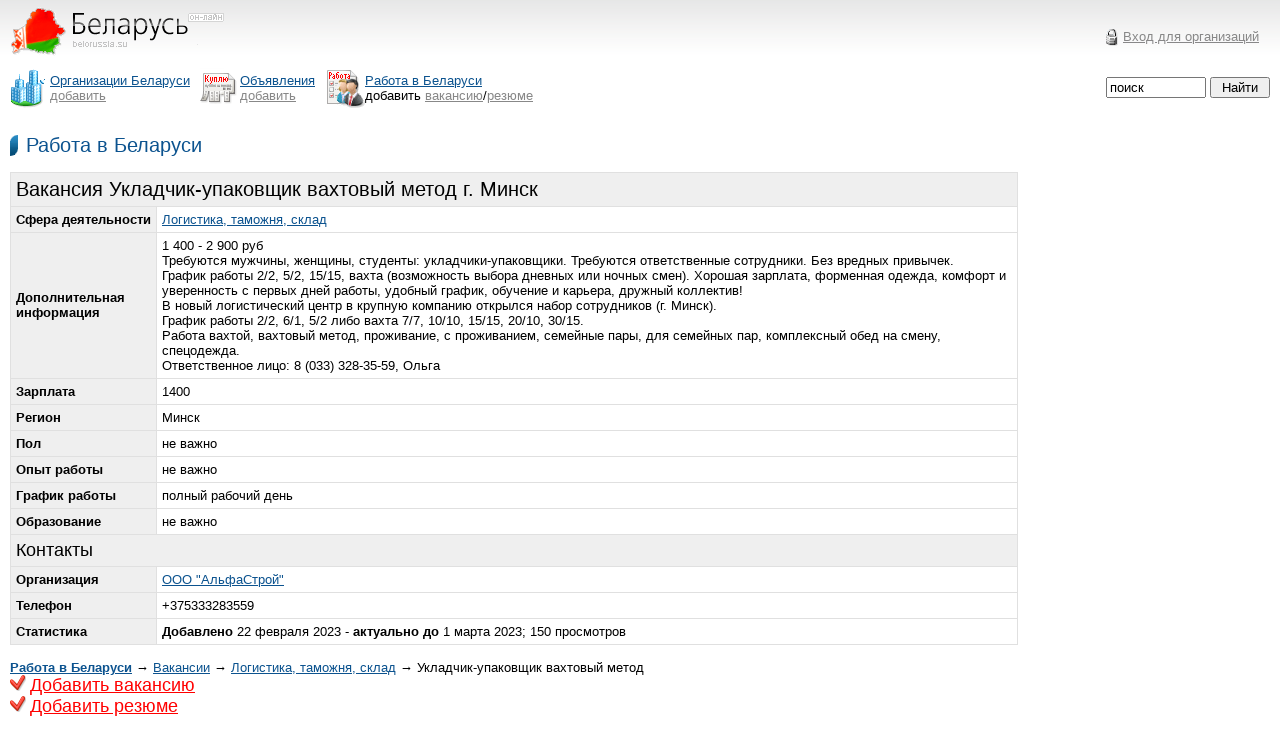

--- FILE ---
content_type: text/html; charset=windows-1251
request_url: http://belorussia.su/job23849.html
body_size: 2689
content:
<HTML><HEAD><TITLE>Вакансия Укладчик-упаковщик вахтовый метод г. Минск. Беларусь</TITLE>
<meta http-equiv="content-type" content="text/html; charset=windows-1251">
<LINK href="/mainfiles/css.css" type=text/css rel=stylesheet>
<meta name="description" content="1 400 - 2 900 руб
Требуются мужчины, женщины, студенты: укладчики-упаковщики. Требуются ответственные сотрудники. Без вредных привычек.
График работы 2/2, 5/2, 15/15, вахта (возможность выбора дневных или ночных смен). Хорошая зарплата, форменная одежда, комфорт и уверенность с первых дней работы, удобный график, обучение и карьера, дружный коллектив!
В новый логистический центр в крупную компанию открылся набор сотрудников (г. Минск).
График работы 2/2, 6/1, 5/2 либо вахта 7/7, 10/10, 15/15, 20/10, 30/15.
Работа вахтой, вахтовый метод, проживание, с проживанием, семейные пары, для семейных пар, комплексный обед на смену, спецодежда.
Ответственное лицо: 8 (033) 328-35-59, Ольга. Беларусь">
<meta name="keywords" content="Укладчик-упаковщик вахтовый метод. Беларусь">
<!-- Yandex.RTB -->
<script>window.yaContextCb=window.yaContextCb||[]</script>
<script src="https://yandex.ru/ads/system/context.js" async></script>
</HEAD>
<BODY>
<TABLE>
<TR>
<TD width="1%" valign=top><a href="http://belorussia.su/" title="Беларусь"><img src="/mainfiles/logo.png"></a>
</TD>

<TD align="right">

<table width=168><tr><td><img src="/mainfiles/key.gif"></td><td><a href="/office/" class=gray><nobr>Вход для организаций</nobr></a></td></tr></table>

</TD></TR>
</TABLE>



<TABLE cellSpacing=0 cellPadding=0 width="100%" style="margin-bottom:8px">
<TR>
<TD width=1%><img src="/mainfiles/ico_companies.png" valign="center"></TD>
<TD width=1% style="padding-right:10"><a href="/companies/" title="Каталог организаций Беларуси"><nobr>Организации Беларуси</nobr></a><br>
<a href="/companies/add.html" class="gray">добавить</a>
</TD>

<TD width=1%><img src="/mainfiles/ico_board.png" valign="center"></TD>
<TD width=1% style="padding-right:10"><a href="/board/" title="Белорусские объявления">Объявления</a><br>
<a href="/board/add.html" class="gray"><nobr>добавить</nobr></a></TD>

<TD width=1%><img src="/mainfiles/ico_job.png" valign="center"></TD>
<TD width=1% style="padding-right:10"><a href="/job/"><nobr>Работа в Беларуси</nobr></a><br>
<nobr>добавить <a href="/job/addvac.html" class="gray">вакансию</a>/<a href="/job/addres.html" class="gray">резюме</a></nobr>
</TD>

<FORM  align="right" ACTION="/search/" METHOD=POST>
<TD width=88% valign="middle" align="right">

<INPUT size=20 TYPE="text" NAME="search" MAXLENGTH=100 style="width:100px;" VALUE="поиск" onLoad="if (value == '') {value ='поиск'}" onFocus="if (value == 'поиск') {value =''}" onBlur="if (value == '') {value = 'поиск'} ">
</td>
<td style="padding-left:4px"><INPUT class="submit" TYPE="submit" VALUE="Найти">
</TD>
</FORM>

</TR>
</TABLE>

<p><!-- Yandex.RTB R-A-59643-1 -->
<div style="text-align:left;"><div id="yandex_rtb_R-A-59643-1" style="max-height: 300px; display: inline-block"></div></div>
<script>
window.yaContextCb.push(()=>{
	Ya.Context.AdvManager.render({
		"blockId": "R-A-59643-1",
		"renderTo": "yandex_rtb_R-A-59643-1"
	})
})
</script>
</p>

<span class=title><a href="http://belorussia.su/job/">Работа в Беларуси</a></span>
<br><br>

<table border="0" width="100%" cellspacing="0">
<tr>
<td width=80% valign=top>

<table class=price>
<tr><td colspan=2 class="h"><H1>Вакансия Укладчик-упаковщик вахтовый метод г. Минск</H1></td></tr>
<tr><td width=5% class="h bold"><nobr>Сфера деятельности</nobr></td><td width=95%><a href="http://belorussia.su/job/vac13.html">Логистика, таможня, склад</a></td></tr>
<tr><td class="h bold">Дополнительная информация</td><td>1 400 - 2 900 руб<br />Требуются мужчины, женщины, студенты: укладчики-упаковщики. Требуются ответственные сотрудники. Без вредных привычек.<br />График работы 2/2, 5/2, 15/15, вахта (возможность выбора дневных или ночных смен). Хорошая зарплата, форменная одежда, комфорт и уверенность с первых дней работы, удобный график, обучение и карьера, дружный коллектив!<br />В новый логистический центр в крупную компанию открылся набор сотрудников (г. Минск).<br />График работы 2/2, 6/1, 5/2 либо вахта 7/7, 10/10, 15/15, 20/10, 30/15.<br />Работа вахтой, вахтовый метод, проживание, с проживанием, семейные пары, для семейных пар, комплексный обед на смену, спецодежда.<br />Ответственное лицо: 8 (033) 328-35-59, Ольга</td></tr>
<tr><td class="h bold">Зарплата</td><td>1400</td></tr>
<tr><td class="h bold">Регион</td><td>Минск</td></tr>
<tr><td class="h bold">Пол</td><td>не важно</td></tr>
<tr><td class="h bold">Опыт работы</td><td>не важно</td></tr>
<tr><td class="h bold">График работы</td><td>полный рабочий день</td></tr>
<tr><td class="h bold">Образование</td><td>не важно</td></tr>

<tr><td class="h" colspan=2><span class=title2>Контакты</span></td></tr>
<tr><td class="h bold">Организация</td><td> <a href="http://alfastroi.belorussia.su">ООО &quot;АльфаСтрой&quot;</a></td></tr>
<tr><td class="h bold">Телефон</td><td>+375333283559</td></tr>
<tr><td class="h bold">Статистика</td><td><span class=bold>Добавлено</span> 22 февраля 2023 - <span class=bold>актуально до</span> 1 марта 2023; 150 просмотров</td></tr>
</table>

<br>
<a href="/job/"><b>Работа в Беларуси</b></a>  &#8594; <a href="/job/vac.html">Вакансии</a> &#8594; <a href="http://belorussia.su/job/vac13.html">Логистика, таможня, склад</a> &#8594; Укладчик-упаковщик вахтовый метод<br>
<a href="/job/addvac.html" class=add>Добавить вакансию</a><br>
<a href="/job/addres.html" class=add>Добавить резюме</a>
</td>
<td width=10>&nbsp;&nbsp;</td>
<td valign=top>

</td>
</tr>
</table>

<hr>
<TABLE width="100%">
<TR>
<TD class=copy>
Copyright © «<a href="http://belorussia.su" class="gray nodecor">Беларусь</a>», 2010-2026<br>
<A href="http://belorussia.su/feedback/" class="gray">Контакты</A>
<a href="http://belorussia.su/advert/" class="gray">Реклама на сайте</a>
<a href="http://belorussia.su/prav/" class="gray">Правовая информация</a>
<a href="/sitemap/" class="gray">Карта портала</a>
</TD>

<TD align=right>
<NOINDEX>

<div style="display:none">
<!--LiveInternet counter--><script type="text/javascript"><!--
document.write("<a href='http://www.liveinternet.ru/click;belorussia' "+
"target=_blank><img src='//counter.yadro.ru/hit;belorussia?t41.6;r"+
escape(document.referrer)+((typeof(screen)=="undefined")?"":
";s"+screen.width+"*"+screen.height+"*"+(screen.colorDepth?
screen.colorDepth:screen.pixelDepth))+";u"+escape(document.URL)+
";"+Math.random()+
"' alt='' title='LiveInternet' "+
"border='0' width='31' height='31'><\/a>")
//--></script><!--/LiveInternet-->
</div>
</NOINDEX>
</TD>
</TR></TABLE>
</BODY></HTML>
